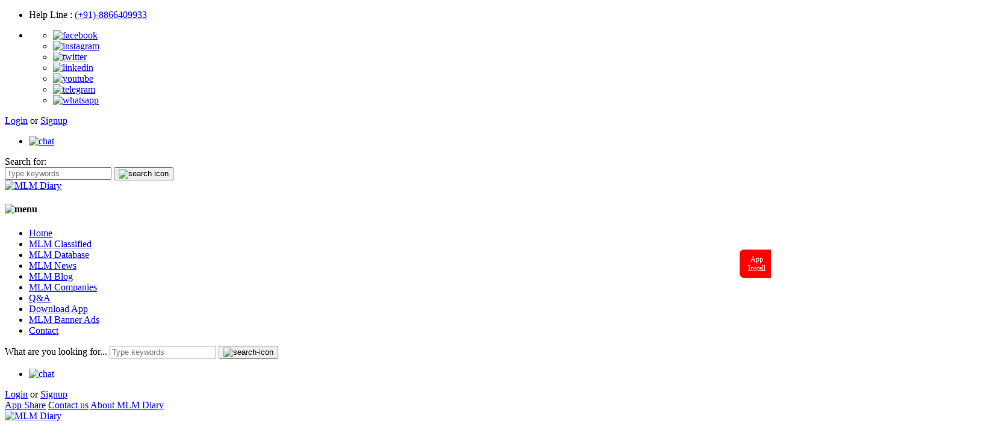

--- FILE ---
content_type: text/html; charset=UTF-8
request_url: https://www.mlmdiary.com/classifieds/pre-launch-only-top-leaders-travel-car-house-fund-sgmoney-in-09177922568/1988992
body_size: 56872
content:
<!DOCTYPE html PUBLIC "-//W3C//DTD XHTML 1.0 Transitional//EN" "http://www.w3.org/TR/xhtml1/DTD/xhtml1-transitional.dtd">
<html xmlns="http://www.w3.org/1999/xhtml">
<head>
<meta http-equiv="Content-Type" content="text/html; charset=utf-8" />
<meta http-equiv="X-UA-Compatible" content="IE=edge">
<meta name="viewport" content="width=device-width, initial-scale=1">
<base href="https://www.mlmdiary.com/">
<title>PRE LAUNCH...... ONLY TOP LEADERS .....TRAVEL,CAR ,HOUSE FUND   sgmoney.in      09177922568 | MLM Diary</title>
<!--Google Fonts -->
<meta name="description" content="ROYALTY INCOME  14 PER,TRAVEL  3 PER, CAR 4 PER, HOUSE 4 PERSENT AND LEVEL INCOME UPTO 15 LEVELS.">
<meta name="author" content="MLM Diray">
<meta name="keyword" content="PRE LAUNCH...... ONLY TOP LEADERS .....TRAVEL,CAR ,HOUSE FUND   sgmoney.in      09177922568 - MLM Diary">
<meta property="og:url" content="https://www.mlmdiary.com/classifieds/pre-launch-only-top-leaders-travel-car-house-fund-sgmoney-in-09177922568/1988992" />
<meta property="og:image" content="https://www.mlmdiary.com/classified_img/" />
<link rel="preconnect" href="https://fonts.googleapis.com">
<link rel="preconnect" href="https://fonts.gstatic.com" crossorigin>
<link href="https://fonts.googleapis.com/css2?family=Open+Sans:wght@400;600;700&display=swap" rel="stylesheet">
<!--Icon Fonts -->
<link href="css/materialdesignicons.min.css" rel="stylesheet" type="text/css" />
<!-- Bootstrap -->
<link href="css/bootstrap.min.css" rel="stylesheet" type="text/css"  />
<!-- Main css -->
<link href="css/mlmdiary.css" rel="stylesheet" type="text/css" />
<link href="css/media.css" rel="stylesheet" type="text/css" />
<!-- Mobile css -->
<link href="css/skeleton.css" rel="stylesheet" type="text/css" />
<link href="css/developer.css" rel="stylesheet" type="text/css" />

<link rel="canonical" href="https://www.mlmdiary.com/classifieds/pre-launch-only-top-leaders-travel-car-house-fund-sgmoney-in-09177922568/1988992" />

<!-- jQuery (necessary for Bootstrap's JavaScript plugins) -->
<script src="https://ajax.googleapis.com/ajax/libs/jquery/1.12.4/jquery.min.js" type="text/javascript"></script>
<script src="js/bootstrap.min.js" type="text/javascript"></script>

<!-- BEGIN SHAREAHOLIC CODE -->
<link rel="preload" href="https://cdn.shareaholic.net/assets/pub/shareaholic.js" as="script" />
<meta name="shareaholic:site_id" content="e841ec79cc108ef0e757e507ecea72d0" />
<script data-cfasync="false" async src="https://cdn.shareaholic.net/assets/pub/shareaholic.js"></script>
<!-- END SHAREAHOLIC CODE -->
<style>
br {
	display: block;
	margin-top: 3px;
	content: "";
}
</style>

<script type="application/ld+json">{"@context":"https:\/\/schema.org","@type":"BlogPosting","mainEntityOfPage":{"@type":"WebPage","@id":"https:\/\/www.mlmdiary.com\/classifieds\/pre-launch-only-top-leaders-travel-car-house-fund-sgmoney-in-09177922568\/1988992"},"headline":"PRE LAUNCH...... ONLY TOP LEADERS .....TRAVEL,CAR ,HOUSE FUND   sgmoney.in      09177922568","description":"ROYALTY INCOME  14 PER,TRAVEL  3 PER, CAR 4 PER, HOUSE 4 PERSENT AND LEVEL INCOME UPTO 15 LEVELS.","image":"https:\/\/www.mlmdiary.com\/images\/demo.png","author":{"@type":"Organization","name":"MLM dairy","url":"https:\/\/www.mlmdiary.com"},"publisher":{"@type":"Organization","name":"MLM dairy","logo":{"@type":"ImageObject","url":"https:\/\/www.mlmdiary.com\/images\/logo.png"}}}</script><script type="application/ld+json">
	{
	"@context": "https://schema.org/", 
	"@type": "BreadcrumbList", 
	"itemListElement": [{
		"@type": "ListItem", 
		"position": 1, 
		"name": "Home",
		"item": "https://www.mlmdiary.com"
	},{
		"@type": "ListItem", 
		"position": 2, 
		"name": "MLM Classifieds",
		"item": "https://www.mlmdiary.com/classifieds"  
	},{
		"@type": "ListItem", 
		"position": 3, 
		"name": "PRE LAUNCH...... ONLY TOP LEADERS .....TRAVEL,CAR ,HOUSE FUND   sgmoney.in      09177922568",
		"item": "https://www.mlmdiary.com/classifieds/pre-launch-only-top-leaders-travel-car-house-fund-sgmoney-in-09177922568/1988992"  
	}]
	}
	</script>


<link rel="shortcut icon" href="/favicon.ico" type="image/x-icon">
<link rel="icon" href="/favicon.ico" type="image/x-icon">
<script>!function(e,a,t,n,s,c,o){e.GoogleAnalyticsObject=s,e[s]=e[s]||function(){(e[s].q=e[s].q||[]).push(arguments)},e[s].l=1*new Date,c=a.createElement(t),o=a.getElementsByTagName(t)[0],c.async=1,c.src=n,o.parentNode.insertBefore(c,o)}(window,document,"script","//www.google-analytics.com/analytics.js","ga"),ga("create","UA-8491673-1","auto"),ga("require","displayfeatures"),ga("send","pageview");</script>
<script>(function(w,d,s,l,i){w[l]=w[l]||[];w[l].push({'gtm.start':
new Date().getTime(),event:'gtm.js'});var f=d.getElementsByTagName(s)[0],
j=d.createElement(s),dl=l!='dataLayer'?'&l='+l:'';j.async=true;j.src=
'https://www.googletagmanager.com/gtm.js?id='+i+dl;f.parentNode.insertBefore(j,f);
})(window,document,'script','dataLayer','GTM-MQ9ZZM2');</script></head>
<body class="single" onLoad="showComments();">
<noscript><iframe src="https://www.googletagmanager.com/ns.html?id=GTM-MQ9ZZM2"
height="0" width="0" style="display:none;visibility:hidden"></iframe></noscript>

<!-- Meta Pixel Code -->
<script>
!function(f,b,e,v,n,t,s)
{if(f.fbq)return;n=f.fbq=function(){n.callMethod?
n.callMethod.apply(n,arguments):n.queue.push(arguments)};
if(!f._fbq)f._fbq=n;n.push=n;n.loaded=!0;n.version='2.0';
n.queue=[];t=b.createElement(e);t.async=!0;
t.src=v;s=b.getElementsByTagName(e)[0];
s.parentNode.insertBefore(t,s)}(window, document,'script',
'https://connect.facebook.net/en_US/fbevents.js');
fbq('init', '1241277933946558');
fbq('track', 'PageView');
</script>
<noscript><img height="1" width="1" style="display:none"
src="https://www.facebook.com/tr?id=1241277933946558&ev=PageView&noscript=1"
/></noscript>
<!-- End Meta Pixel Code --><div id="wrap">
  <style>.shareaholic-share-buttons-container li.shareaholic-share-button .shareaholic-share-button-sizing {display: none !important;}
.mlmdiary-popup {
  display: none;
  position: fixed;
  z-index: 9999;
  left: 0;
  top: 0;
  width: 100%;
  height: 100%;
  overflow: hidden; /* Ensure that content does not overflow the popup */
}

.mlmdiary-popup-content {
  display: flex;
  justify-content: space-between;
  gap: 1.2rem;
  margin: 1% auto;
  max-height: 100px;
  padding: 15px;
  width: 100%;
  background-color: white;
  text-align: center;
  border-radius: 10px;
  position: absolute;
  bottom: 0;
  opacity: 1;
  transition: transform 0.5s ease-out, opacity 0.5s ease-out;
}

/* Show popup with animation */
.mlmdiary-popup.show .mlmdiary-popup-content {
  display: flex;
}

/* Hide popup with animation */
.mlmdiary-popup.hide .mlmdiary-popup-content {
  transform: translateY(-100%); /* Slide out of view */
  opacity: 0; /* Fade out */
}

.mlmdiary-install-btn {
  background-color: #007bff;
  color: white;
  padding: 5px 10px;
  border: none;
  border-radius: 5px;
  cursor: pointer;
  font-size: 15px;
  font-weight: bold;
}

.mlmdiary-install-btn:hover {
  background-color: #0056b3;
}

.mlmdiary-close-btn {
  color: #aaa;
  font-size: 30px;
  font-weight: bold;
  cursor: pointer;
}

.mlmdiary-close-btn:hover {
  color: #000;
}
</style>
<link href="css/developer.css?a=13" rel="stylesheet" type="text/css" />
<link href="css/media.css" rel="stylesheet" type="text/css" />
<div id="header" class="mobile">
  <div class="top-bar">
    <div class="container">
      <div class="row">
        <div class="col-lg-6 col-md-5 col-xs-12">
          <ul class="list-inline">
            <li>
              <div class="top_phone">
                <p>Help Line <i class="lni-phone"></i> : <a href="tel:(+91)-8866409933">(+91)-8866409933</a></p>
              </div>
            </li>
            <li>
              <div class="top_social">
                <ul>
                  <li><a href="https://www.facebook.com/mlmdiaryindias/" target="_blank"><img src="images/facebook-icon.png" alt="facebook"></a></li>
                  <li><a href="https://www.instagram.com/mlmdiary/" target="_blank"><img src="images/instagram-icon.png" alt="instagram"></a></li>
                  <li><a href="https://twitter.com/mlmdiary" target="_blank"><img src="images/twitter(1).png" alt="twitter"></a></li>
                  <li><a href="https://in.linkedin.com/company/mlm-diary" target="_blank"><img src="images/linkedin-icon.png" alt="linkedin"></a></li>
                  <li><a href="https://www.youtube.com/c/MLMDIARYY" target="_blank"><img src="images/update-youtube-icon.png" alt="youtube"></a></li>
                  <li><a href="#" target="_blank"><img src="images/telegram.png" alt="telegram"></a></li>
                  <li><a href="https://wa.me/+918866409933" style="cursor:pointer;" target="_blank"><img src="images/whatsapp-icon.png" alt="whatsapp"></a></li></ul></div></li></ul></div>
        <div class="col-lg-6 col-md-7 col-xs-12">
          <div class="header-top-right float-right">
            <div class="dropdownlogin">
                            <a href="login" class="dropbtn">Login</a> or <a href="registration">Signup</a>
                            </div></div>
          <div class="chat_sec">
            <ul>
                           <li><a href="chat"><img src="images/chat-icon.png" alt="chat"></a></li>
            </ul>
          </div>
          <div id="mainNav">
            <div class="keyword_sec">
              <div class="search_box">
                <label>Search for:</label>
                <form method="get" action="search" name="frmtopsrch"  id="frmtopsrch">
                <input type="search" id="keywords" class="search-field" placeholder="Type keywords" value="" name="keywords">
                <button type="submit" onClick="chkfrmvalid();return false;" class="search-submit"><img src="images/search-icon.png" alt="search icon"></button>
                </form>
</div></div></div></div></div></div></div>
  <div class="container mtb">
    <div class="row">
      <div class="col-lg-2 col-md-6 col-xs-12">
        <div class="logo"><a href="https://www.mlmdiary.com"><img src="images/logo.png" alt="MLM Diary" /></a></div>
      </div>
      <div class="col-lg-10 col-md-6 col-xs-12">
        <div id="mainNav">
          <div class="menu_box">
            <h4 class="menuToggle"> <img src="images/menu.png" alt="menu"> </h4>
            <ul class="menu">
              <li><a href="https://www.mlmdiary.com" >Home</a></li>
              <li><a href="classifieds" class="active">MLM Classified</a></li>
              <li><a href="directory" >MLM Database</a></li>
              <li><a href="mlm-news" >MLM News</a></li>
              <li><a href="articles" >MLM Blog</a></li>
              <li><a href="mlm-company-directory-list" >MLM Companies</a></li>
              <li><a href="question-answer" >Q&A</a></li>
              <li><a href="download-android-ios-apps" >Download App</a></li>
              <li><a href="advertising-banner-ads-price" >MLM Banner Ads</a></li>
              <li><a href="contact-us" >Contact</a></li>
</ul></div></div></div></div></div></div>
<div id="header" class="mobileheader">
  <div class="top-bar">
    <div class="container">
      <div class="row">
        <div class="col-lg-6 col-md-6 col-xs-12">
          <div id="mainNav">
            <div class="keyword_sec">
              <div class="search_box">
                <label>What are you looking for...</label>
                <input type="search" id="s" class="search-field" placeholder="Type keywords" value="" name="s">
                <button type="submit" class="search-submit"><img src="images/search-icon.png" alt="search-icon"></button>
              </div>
            </div>
          </div>
        </div>
        <div class="col-lg-6 col-md-6 col-xs-12">
          <div class="header-top-right float-right">
            <div class="chat_sec">
              <ul>
                              <li><a href="chat"><img src="images/chat-icon.png" alt="chat"></a></li>
              </ul>
            </div>
            <div class="dropdownlogin">
                          <a href="login" class="dropbtn">Login</a> or <a href="registration">Signup</a>              <div class="dropdown-content">
                                 <a href="#">App Share</a>
                                          <a href="contact-us">Contact us</a>
               <a href="about"style="padding-bottom: 10px;">About MLM Diary</a>
                              </div></div></div></div></div></div></div>
  <div class="container mtb">
    <div class="row">
      <div class="col-lg-6 col-md-6 col-xs-12">
        <div class="logo"><a href="https://www.mlmdiary.com"><img src="images/logo.png" alt="MLM Diary" /></a></div>
      </div>
      <div class="col-lg-6 col-md-6 col-xs-12">
        <div id="mainNav">
          <div class="menu_box">
            <h4 class="menuToggle"> <img src="images/menu.png" alt="menu"> </h4>
            <ul class="menu">
              <li><a href="https://www.mlmdiary.com" >Home</a></li>
              <li><a href="classifieds" class="active">MLM Classified</a></li>
              <li><a href="directory" >MLM Database</a></li>
              <li><a href="mlm-news" >MLM News</a></li>
              <li><a href="articles" >MLM Blog</a></li>
              <li><a href="mlm-company-directory-list" >MLM Companies</a></li>
              <li><a href="download-android-ios-apps" >Download App</a></li>
               <li><a href="advertising-banner-ads-price" >MLM Banner Ads</a></li>
             <li><a href="contact-us" >Contact</a></li>
</ul></div></div></div></div></div></div>
  <div id="Inner_banner" class="nobanner"> </div>
  <div class="breadcrumbs">
    <div class="container"> <a href="https://www.mlmdiary.com">Home</a>&nbsp; / &nbsp;<a href="classifieds">Classified</a> / &nbsp;<a href="javascript:;" class="current-item">PRE LAUNCH...... ONLY TOP LEADERS .....TRAVEL,CAR ,HOUSE FUND   sgmoney.in      09177922568</a> </div>
  </div>
  <div id="middle" class="blog-details-page-main">
    <div id="Inner_Section" class="col-sm-12 col-md-12 col-lg-12">
      <div class="row">
        <div class="container">
          <div class="row">
            <div class="col-sm-12 col-md-3 col-lg-3 left_col">
  <div class="blog_sidebar">
    <div class="title">Recently Viewed Classified</div>
    <div class="post_sec">
            <div class="recent_post">
        <div class="recent_post-img"><a href="https://www.mlmdiary.com/classifieds/pre-launch-only-top-leaders-travel-car-house-fund-sgmoney-in-09177922568/1988992" title="PRE LAUNCH...... ONLY TOP LEADERS .....TRAVEL,CAR ,HOUSE FUND   sgmoney.in      09177922568"> <img src="https://www.mlmdiary.com/classified_img/demo.png" alt="PRE LAUNCH...... ONLY TOP LEADERS .....TRAVEL,CAR ,HOUSE FUND   sgmoney.in      09177922568" title="PRE LAUNCH...... ONLY TOP LEADERS .....TRAVEL,CAR ,HOUSE FUND   sgmoney.in      09177922568" /></a></div>
        <div class="recent_post-cont">
          <h5 class="entry-title"><a href="https://www.mlmdiary.com/classifieds/pre-launch-only-top-leaders-travel-car-house-fund-sgmoney-in-09177922568/1988992" title="PRE LAUNCH...... ONLY TOP LEADERS .....TRAVEL,CAR ,HOUSE FUND   sgmoney.in      09177922568">PRE LAUNCH...... ONLY TOP...</a></h5>
          <p class="post_date">14 February, 2014</p>
        </div>
      </div>
            <div class="recent_post">
        <div class="recent_post-img"><a href="https://www.mlmdiary.com/classifieds/mount-kilimanjaro-climbing-packages/5049135" title="Mount Kilimanjaro Climbing Packages"> <img src="https://www.mlmdiary.com/classified_img/demo.png" alt="Mount Kilimanjaro Climbing Packages" title="Mount Kilimanjaro Climbing Packages" /></a></div>
        <div class="recent_post-cont">
          <h5 class="entry-title"><a href="https://www.mlmdiary.com/classifieds/mount-kilimanjaro-climbing-packages/5049135" title="Mount Kilimanjaro Climbing Packages">Mount Kilimanjaro Climbin...</a></h5>
          <p class="post_date">05 November, 2022</p>
        </div>
      </div>
            <div class="recent_post">
        <div class="recent_post-img"><a href="https://www.mlmdiary.com/classifieds/mlm-software-development-nagpur" title="MLM SOFTWARE DEVELOPMENT NAGPUR"> <img src="https://www.mlmdiary.com/classified_img/MLM-SOFTWARE-DEVELOPMENT-NAGPUR-mlmdiary.png" alt="MLM SOFTWARE DEVELOPMENT NAGPUR" title="MLM SOFTWARE DEVELOPMENT NAGPUR" /></a></div>
        <div class="recent_post-cont">
          <h5 class="entry-title"><a href="https://www.mlmdiary.com/classifieds/mlm-software-development-nagpur" title="MLM SOFTWARE DEVELOPMENT NAGPUR">MLM SOFTWARE DEVELOPMENT ...</a></h5>
          <p class="post_date">04 April, 2024</p>
        </div>
      </div>
            <div class="recent_post">
        <div class="recent_post-img"><a href="https://www.mlmdiary.com/classifieds/www-bingomiracle-com-bid-system/1146219" title="www.BingoMiracle.com Bid SYSTEM"> <img src="https://www.mlmdiary.com/classified_img/demo.png" alt="www.BingoMiracle.com Bid SYSTEM" title="www.BingoMiracle.com Bid SYSTEM" /></a></div>
        <div class="recent_post-cont">
          <h5 class="entry-title"><a href="https://www.mlmdiary.com/classifieds/www-bingomiracle-com-bid-system/1146219" title="www.BingoMiracle.com Bid SYSTEM">www.BingoMiracle.com Bid ...</a></h5>
          <p class="post_date">12 November, 2013</p>
        </div>
      </div>
            <div class="recent_post">
        <div class="recent_post-img"><a href="https://www.mlmdiary.com/classifieds/installing-powerful-antivirus-software-mcafeeactivate/5044243" title="Installing powerful Antivirus software  -  mcafeeactivate"> <img src="https://www.mlmdiary.com/classified_img/demo.png" alt="Installing powerful Antivirus software  -  mcafeeactivate" title="Installing powerful Antivirus software  -  mcafeeactivate" /></a></div>
        <div class="recent_post-cont">
          <h5 class="entry-title"><a href="https://www.mlmdiary.com/classifieds/installing-powerful-antivirus-software-mcafeeactivate/5044243" title="Installing powerful Antivirus software  -  mcafeeactivate">Installing powerful Antiv...</a></h5>
          <p class="post_date">24 January, 2022</p>
        </div>
      </div>
            <div class="recent_post">
        <div class="recent_post-img"><a href="https://www.mlmdiary.com/classifieds/joining-3-1010-joining/13386" title="JOINING 3  ,1010 JOINING"> <img src="https://www.mlmdiary.com/classified_img/demo.png" alt="JOINING 3  ,1010 JOINING" title="JOINING 3  ,1010 JOINING" /></a></div>
        <div class="recent_post-cont">
          <h5 class="entry-title"><a href="https://www.mlmdiary.com/classifieds/joining-3-1010-joining/13386" title="JOINING 3  ,1010 JOINING">JOINING 3  ,1010 JOINING</a></h5>
          <p class="post_date">23 February, 2013</p>
        </div>
      </div>
            <div class="recent_post">
        <div class="recent_post-img"><a href="https://www.mlmdiary.com/classifieds/mlm-ka-king-agaya-rayal-income-milraha-hai-/5002902" title="MLM KA KING AGAYA RAYAL INCOME MILRAHA HAI............................"> <img src="https://www.mlmdiary.com/classified_img/demo.png" alt="MLM KA KING AGAYA RAYAL INCOME MILRAHA HAI............................" title="MLM KA KING AGAYA RAYAL INCOME MILRAHA HAI............................" /></a></div>
        <div class="recent_post-cont">
          <h5 class="entry-title"><a href="https://www.mlmdiary.com/classifieds/mlm-ka-king-agaya-rayal-income-milraha-hai-/5002902" title="MLM KA KING AGAYA RAYAL INCOME MILRAHA HAI............................">MLM KA KING AGAYA RAYAL I...</a></h5>
          <p class="post_date">24 May, 2015</p>
        </div>
      </div>
            <div class="recent_post">
        <div class="recent_post-img"><a href="https://www.mlmdiary.com/classifieds/world-famous-astrolorger-get-your-love-back-91-9079469226/5041190" title="World famous astrolorger Get your Love Back 91-9079469226"> <img src="https://www.mlmdiary.com/classified_img/demo.png" alt="World famous astrolorger Get your Love Back 91-9079469226" title="World famous astrolorger Get your Love Back 91-9079469226" /></a></div>
        <div class="recent_post-cont">
          <h5 class="entry-title"><a href="https://www.mlmdiary.com/classifieds/world-famous-astrolorger-get-your-love-back-91-9079469226/5041190" title="World famous astrolorger Get your Love Back 91-9079469226">World famous astrolorger ...</a></h5>
          <p class="post_date">21 July, 2019</p>
        </div>
      </div>
            <div class="recent_post">
        <div class="recent_post-img"><a href="https://www.mlmdiary.com/classifieds/100-safe-agriment-principal-ritarn-/13118" title="100 SAFE  AGRIMENT PRINCIPAL RITARN,"> <img src="https://www.mlmdiary.com/classified_img/demo.png" alt="100 SAFE  AGRIMENT PRINCIPAL RITARN," title="100 SAFE  AGRIMENT PRINCIPAL RITARN," /></a></div>
        <div class="recent_post-cont">
          <h5 class="entry-title"><a href="https://www.mlmdiary.com/classifieds/100-safe-agriment-principal-ritarn-/13118" title="100 SAFE  AGRIMENT PRINCIPAL RITARN,">100 SAFE  AGRIMENT PRINCI...</a></h5>
          <p class="post_date">23 February, 2013</p>
        </div>
      </div>
            <div class="recent_post">
        <div class="recent_post-img"><a href="https://www.mlmdiary.com/classifieds/food-supplement-persional-care-product-in-indian-company/9408" title="FOOD SUPPLEMENT & PERSIONAL CARE PRODUCT IN INDIAN COMPANY"> <img src="https://www.mlmdiary.com/classified_img/demo.png" alt="FOOD SUPPLEMENT & PERSIONAL CARE PRODUCT IN INDIAN COMPANY" title="FOOD SUPPLEMENT & PERSIONAL CARE PRODUCT IN INDIAN COMPANY" /></a></div>
        <div class="recent_post-cont">
          <h5 class="entry-title"><a href="https://www.mlmdiary.com/classifieds/food-supplement-persional-care-product-in-indian-company/9408" title="FOOD SUPPLEMENT & PERSIONAL CARE PRODUCT IN INDIAN COMPANY">FOOD SUPPLEMENT & PERSION...</a></h5>
          <p class="post_date">30 June, 2012</p>
        </div>
      </div>
          </div>
  </div>
  <div class="blog_sidebar">
    <div class="title">Most Viewed Classified</div>
    <div class="post_sec">
            <div class="recent_post">
        <div class="recent_post-img"><a href="https://www.mlmdiary.com/classifieds/are-you-mlm-company-thinking-of-increasing-your-network-"> <img src="https://www.mlmdiary.com/classified_img/demo.png" alt="Are you MLM Company? Thinking of increasing your network?" title="Are you MLM Company? Thinking of increasing your network?" /></a></div>
        <div class="recent_post-cont">
          <h5 class="entry-title"><a href="https://www.mlmdiary.com/classifieds/are-you-mlm-company-thinking-of-increasing-your-network-"> Are you MLM Company? Thin...</a></h5>
          <p class="post_date">27 March, 2024</p>
        </div>
      </div>
            <div class="recent_post">
        <div class="recent_post-img"><a href="https://www.mlmdiary.com/classifieds/501-rs-ka-dhamakedaar-plan-referal-250-call-7562999003/5025865"> <img src="https://www.mlmdiary.com/classified_img/demo.png" alt="501 RS KA DHAMAKEDAAR PLAN...REFERAL 250 , CALL - 7562999003" title="501 RS KA DHAMAKEDAAR PLAN...REFERAL 250 , CALL - 7562999003" /></a></div>
        <div class="recent_post-cont">
          <h5 class="entry-title"><a href="https://www.mlmdiary.com/classifieds/501-rs-ka-dhamakedaar-plan-referal-250-call-7562999003/5025865"> 501 RS KA DHAMAKEDAAR PLA...</a></h5>
          <p class="post_date">22 April, 2020</p>
        </div>
      </div>
            <div class="recent_post">
        <div class="recent_post-img"><a href="https://www.mlmdiary.com/classifieds/working-non-working-and-salary-in-ucx-ai-world"> <img src="https://www.mlmdiary.com/classified_img/working-non-working-and-salary-in-ucx-ai-world1447-mlmdiary.jpg" alt="Working,non Working And Salary In Ucx Ai World" title="Working,non Working And Salary In Ucx Ai World" /></a></div>
        <div class="recent_post-cont">
          <h5 class="entry-title"><a href="https://www.mlmdiary.com/classifieds/working-non-working-and-salary-in-ucx-ai-world"> Working,non Working And S...</a></h5>
          <p class="post_date">06 November, 2025</p>
        </div>
      </div>
            <div class="recent_post">
        <div class="recent_post-img"><a href="https://www.mlmdiary.com/classifieds/live-best-crypto-trading-signals-groups-on-telegram-in-2022/5038308"> <img src="https://www.mlmdiary.com/classified_img/demo.png" alt="Live Best Crypto trading Signals groups on Telegram in 2022" title="Live Best Crypto trading Signals groups on Telegram in 2022" /></a></div>
        <div class="recent_post-cont">
          <h5 class="entry-title"><a href="https://www.mlmdiary.com/classifieds/live-best-crypto-trading-signals-groups-on-telegram-in-2022/5038308"> Live Best Crypto trading ...</a></h5>
          <p class="post_date">15 November, 2022</p>
        </div>
      </div>
            <div class="recent_post">
        <div class="recent_post-img"><a href="https://www.mlmdiary.com/classifieds/data-entry-job-ghar-baithe-kamaye-25000-30000-per-manth/8352"> <img src="https://www.mlmdiary.com/classified_img/demo.png" alt="Data Entry Job ghar baithe kamaye 25000-30000- per manth" title="Data Entry Job ghar baithe kamaye 25000-30000- per manth" /></a></div>
        <div class="recent_post-cont">
          <h5 class="entry-title"><a href="https://www.mlmdiary.com/classifieds/data-entry-job-ghar-baithe-kamaye-25000-30000-per-manth/8352"> Data Entry Job ghar baith...</a></h5>
          <p class="post_date">27 April, 2012</p>
        </div>
      </div>
            <div class="recent_post">
        <div class="recent_post-img"><a href="https://www.mlmdiary.com/classifieds/alt-neuro-call-9988064719-1-50-parcent-daily-/5031234"> <img src="https://www.mlmdiary.com/classified_img/demo.png" alt="ALT NEURO CALL-9988064719   , 1.50 PARCENT DAILY" title="ALT NEURO CALL-9988064719   , 1.50 PARCENT DAILY" /></a></div>
        <div class="recent_post-cont">
          <h5 class="entry-title"><a href="https://www.mlmdiary.com/classifieds/alt-neuro-call-9988064719-1-50-parcent-daily-/5031234"> ALT NEURO CALL-9988064719...</a></h5>
          <p class="post_date">05 July, 2019</p>
        </div>
      </div>
            <div class="recent_post">
        <div class="recent_post-img"><a href="https://www.mlmdiary.com/classifieds/e-store-india/5000376"> <img src="https://www.mlmdiary.com/classified_img/demo.png" alt="E-STORE INDIA" title="E-STORE INDIA" /></a></div>
        <div class="recent_post-cont">
          <h5 class="entry-title"><a href="https://www.mlmdiary.com/classifieds/e-store-india/5000376"> E-STORE INDIA</a></h5>
          <p class="post_date">06 June, 2020</p>
        </div>
      </div>
            <div class="recent_post">
        <div class="recent_post-img"><a href="https://www.mlmdiary.com/classifieds/scam-scam-scam-scam-scam-scam-scam-scam/7608"> <img src="https://www.mlmdiary.com/classified_img/demo.png" alt="SCAM -  SCAM -  SCAM -  SCAM -  SCAM -  SCAM -  SCAM -  SCAM" title="SCAM -  SCAM -  SCAM -  SCAM -  SCAM -  SCAM -  SCAM -  SCAM" /></a></div>
        <div class="recent_post-cont">
          <h5 class="entry-title"><a href="https://www.mlmdiary.com/classifieds/scam-scam-scam-scam-scam-scam-scam-scam/7608"> SCAM -  SCAM -  SCAM -  S...</a></h5>
          <p class="post_date">28 July, 2012</p>
        </div>
      </div>
            <div class="recent_post">
        <div class="recent_post-img"><a href="https://www.mlmdiary.com/classifieds/wazirx-me-coin-trading-karke-daily-rupya-kamao-cont-9706480844/5040939"> <img src="https://www.mlmdiary.com/classified_img/demo.png" alt="WAZIRX me  COIN TRADING KARKE DAILY RUPYA KAMAO.. Cont-9706480844" title="WAZIRX me  COIN TRADING KARKE DAILY RUPYA KAMAO.. Cont-9706480844" /></a></div>
        <div class="recent_post-cont">
          <h5 class="entry-title"><a href="https://www.mlmdiary.com/classifieds/wazirx-me-coin-trading-karke-daily-rupya-kamao-cont-9706480844/5040939"> WAZIRX me  COIN TRADING K...</a></h5>
          <p class="post_date">03 July, 2021</p>
        </div>
      </div>
            <div class="recent_post">
        <div class="recent_post-img"><a href="https://www.mlmdiary.com/classifieds/-binance-future-wazirx-kucoin-wazirx-bot-copied-signals-in-account/5047612"> <img src="https://www.mlmdiary.com/classified_img/demo.png" alt="Binance Future WazirX Kucoin WazirX BOT copied Signals in Account" title="Binance Future WazirX Kucoin WazirX BOT copied Signals in Account" /></a></div>
        <div class="recent_post-cont">
          <h5 class="entry-title"><a href="https://www.mlmdiary.com/classifieds/-binance-future-wazirx-kucoin-wazirx-bot-copied-signals-in-account/5047612"> Binance Future WazirX Ku...</a></h5>
          <p class="post_date">15 November, 2022</p>
        </div>
      </div>
          </div>
  </div>
</div>
            <div class="col-sm-12 col-md-9 col-lg-9 right_col">
              <div class="blog_item">
                <h3>PRE LAUNCH...... ONLY TOP LEADERS .....TRAVEL,CAR ,HOUSE FUND   sgmoney.in      09177922568</h3>
                                <p class="post-meta"><i class="mdi mdi-account"></i><a href="login">P V RUDRAIAH</a> &nbsp;  | &nbsp; <i class="mdi mdi-calendar"></i> 30 November, -0001 &nbsp; | &nbsp; <i class="mdi mdi-eye"></i>  1045 &nbsp; | &nbsp; <i class="mdi mdi-star-circle"></i> 3980
                  </p>
                
                                	               
                              <p>ROYALTY INCOME  14 PER,TRAVEL  3 PER, CAR 4 PER, HOUSE 4 PERSENT AND LEVEL INCOME UPTO 15 LEVELS.</p>
              </div>
              <div class="blog_share">
                <ul>
                                     
                                                           <li><span id="Post_1988992"><a style="cursor:pointer" onClick="alert('please first login');" ><img src="images/link-icon.png"/></a></span><span id="NEWLATr_1988992">0 like</span></li>
                                                            
                                                   
                        
                                     <li><span id="Postdis_1988992"><a style="cursor:pointer" onClick="alert('please first login');" "><img src="images/unlike-icon.png"/></a></span><span id="NEWLATrdl_1988992">0 Dislike</span></li>
                                          <li> <a href="javascript:;" onClick="alert('please first login');" style="cursor:pointer;" ><img src="images/message-icon.png" alt="" /></a> <span>0</span> </li>
                 <li class="whatsapp-mobile"> <a onClick="window.open('whatsapp://send?text=https://www.mlmdiary.com/classifieds/pre-launch-only-top-leaders-travel-car-house-fund-sgmoney-in-09177922568/1988992')" style="cursor:pointer;" data-action="share/whatsapp/share" target="_blank"><img src="images/whatsapp-icon.png" alt="" /></a> </li>
                        <li class="whatsapp-web"> <a onClick="window.open('https://web.whatsapp.com://send?text=https://www.mlmdiary.com/classifieds/pre-launch-only-top-leaders-travel-car-house-fund-sgmoney-in-09177922568/1988992')" style="cursor:pointer;" data-action="share/whatsapp/share" target="_blank"><img src="images/whatsapp-icon.png" alt="" /></a> </li>
                  <li> <a href="javascript:;" data-service="all" class="shareaholic-share-button shareaholic-share-button-all" data-app="share_buttons" data-app-id="33046231"><img src="images/share-icon.png" alt="" /></a> <span>Share</span> </li>
                  
                  
                  <li id="classcom" style="margin-top:5px;"> <img src="images/view-icon.png" alt="" /> <span>1045</span> </li>
                                                                     <li id="Postfav_1988992"> <a href="javascript:;" onClick="alert('please first login');" ><img src="images/favorite-icon.png" alt="" /></a> <span>Favorite</span> </li>
                                                    <li style="margin-top: 6px;font-size: 17px;"><i class="mdi mdi-calendar"></i> <span style="vertical-align: bottom;">30 November, -0001</span></li>
                </ul>
               
              </div>
              
              
                            <div class="user_chat" id="MainComid_1988992"  style="background:none;border-radius:none;box-shadow:none;">
                            	<div class="chat_box">
                                    <div class="user_comment">
                                		<div id="showComments"></div>   
                               		</div>
                                                                         <form method="POST" id="commentForm" name="commentForm">
                                	<div class="write_comment">
                                    
                                        <div class="upload-img"><a href="javascript:;"><i class="mdi mdi-camera"></i></a></div> 
                                        <div class="comment_field">
                                        
                                            <div class="form-group">
                                                <textarea name="comment" id="comment" cols="3" rows="3" class="form-control" placeholder="Write a comment..."></textarea>
                                                <input type="hidden" name="commentId" id="commentId" value="0" /> 
                                                <input type="hidden" name="cid" id="cid" value="1988992" />
                                                 <input type="hidden" name="userid" id="userid" value="0" />
                                                <button type="submit" onClick="return valid();" name="submit" id="submit" class="send"><i class="mdi mdi-navigation"></i></button>
                                            </div>
                                           
                                            <span id="message"></span>
                                        </div>
                                    </div>
                                    </form>
                                                                                                               <input type="hidden" name="cid" id="cid" value="1988992" />
                                                                     </div>                                
                            </div>
                            
              <div class="tab_bar">
                <ul>
                                   <li><a href="classifieds?cid=405">Scam</a></li>
                                    <li><a href="classifieds?cid=399">Buy and Sell</a></li>
                                    <li><a href="classifieds?cid=397">Other</a></li>
                                    <li><a href="classifieds?cid=390">Politics</a></li>
                                    <li><a href="classifieds?cid=369">Health</a></li>
                                    <li><a href="classifieds?cid=55">Agriculture</a></li>
                                    <li><a href="classifieds?cid=54">Furniture</a></li>
                                    <li><a href="classifieds?cid=53">Chemicals</a></li>
                                    <li><a href="classifieds?cid=52">Packaging</a></li>
                                    <li><a href="classifieds?cid=51">Electronics & Electrical</a></li>
                                    <li><a href="classifieds?cid=50">Lifestyle</a></li>
                                    <li><a href="classifieds?cid=41">MLM - Multi Level Marketing</a></li>
                                    <li><a href="classifieds?cid=40">Events</a></li>
                                    <li><a href="classifieds?cid=39">Pets & Animals</a></li>
                                    <li><a href="classifieds?cid=37">Automobile</a></li>
                                    <li><a href="classifieds?cid=36">Machinery</a></li>
                                    <li><a href="classifieds?cid=35">Education</a></li>
                                    <li><a href="classifieds?cid=34">Building & Construction</a></li>
                                    <li><a href="classifieds?cid=33">Real Estate & Housing</a></li>
                                    <li><a href="classifieds?cid=32">Jobs</a></li>
                                    <li><a href="classifieds?cid=31">Community</a></li>
                                    <li><a href="classifieds?cid=30">Services</a></li>
                                    <li><a href="classifieds?cid=29">IT/Technology</a></li>
                                    <li><a href="classifieds?cid=28">Business</a></li>
                                    <li><a href="classifieds?cid=15">Travel</a></li>
                                    <li><a href="classifieds?cid=14">Entertainment & Recreations</a></li>
                                    
                </ul>
              </div>
                            	<a href="https://www.mlmdiary.com/classifieds/free-joining-sirf-aaj-binary-plan-in-rs-400-and-earn-monthly-rs-120000-on-single-id-launched-aaj/1988865" class="prev_btn">Previous</a>
                            
			               	 <a href="https://www.mlmdiary.com/classifieds/really-u-want-to-become-rich-so-u-must-open-this-some-thing-interesting-/1988993" class="next_btn">Next</a> </div>
                        </div>
        </div>
      </div>
    </div>
  </div>
 <style>
  #mask {
    position: absolute;
    left: 0;
    top: 0;
    z-index: 9000;
    background-color: #000;
    display: none;
  }

  #boxes .window {
    position: absolute;
    left: 0;
    top: 0;
    width: 440px;
    height: 200px;
    display: none;
    z-index: 9999;
    padding: 20px;
  }

  #boxes #dialog {
    width: 375px;
    height: 203px;
    padding: 10px;
    background-color: #ffffff;
  }

  .button-search-fill {
    float: none;
    background: #2b80b3;
    color: #fff;
    border-radius: 10px;
    padding: 10px 20px;
  }

  .fixed_install_app {
    position: fixed;
    /*top: 150px;*/
    bottom: 15%;
    right: -166px;
    width: 250px;
    height: 200px;
    z-index: 999;
  }
  .buttonside{
    display: block;
    border: 0;
    line-height: 3;
    margin-bottom: 0.3em;
    outline: none;
    text-decoration: none;
    color: #ffffff;
    width: 120px;
    font-size: 16px;
  }
  .buttonside:hover{
    color: #000;
    
  }
  .bg-b-blue{
    background: red;
    line-height: 12px;
    padding: 10px 12px;
    margin: 0px 29px;
    font-size: 12px;
  border-top-left-radius: 10px;
  border-bottom-left-radius: 10px;
    border-style: solid;
    font-weight: 500;
    text-align: center;
  }
  .bg-b-blue:hover{
    background-color: #fff;
  }
</style>
<div id="mlmdiaryDownloadPopup" class="mlmdiary-popup">
  <div class="mlmdiary-popup-content">
    <div>
      <img src="https://www.mlmdiary.com/images/logo.png" style="height: 40px; width:180px;">
    </div>
    <div style="display: flex; gap: 10px;">
      <button id="mlmdiaryInstallBtn" class="mlmdiary-install-btn">App Install</button>
      <div>
        <span class="mlmdiary-close-btn d-block">x</span>
      </div>
    </div>
  </div>
</div>
<div id="footer">
  <div class="footerSection">
    <div class="container">
      <div class="row">
        <div class="col-sm-12 col-md-6 col-lg-4 ftr_about">
          <h5>About MLM Diary</h5>
          <p>We are very glad to launch MLMDiary.com, a website providing a bridge between the Leading MLM Companies and all those peoples who are connected with Network Marketing Industry. We aim to cater a wide range of MLM business group by collaborating MLM Leaders, MLM trainers, MLM Companies and MLM service providers. </p>
          <p>Introducing MLMDiary.com, a new effort by leading business marketing company to offer an informative website on MLM business. With our ideas and vision we assure you to offer latest information on MLM business.</p>
          <p>Our management team puts round the clock effort to ensure that the members of MLM Diary get latest information on the current happenings of MLM business. </p>
          <a class="read_btn" href="about-us">Readmore</a> </div>
        <div class="col-sm-12 col-md-6 col-lg-4 ftr_menu">
          <ul>
            <h5>Navigation</h5>
            <li><a href="https://www.mlmdiary.com">Home</a></li>
            <li><a href="classifieds">MLM Classified</a></li>
            <li><a href="directory">MLM Database</a></li>
            <li><a href="mlm-news">MLM News</a></li>
            <li><a href="articles">MLM Blog</a></li>
            <li><a href="mlm-company-directory-list">MLM Companies</a></li>
            <li><a href="latest-mlm-feeds">Latest Feeds</a></li>
            <li><a href="mlm-video-gallery">Videos</a></li>
            <li><a href="about-us">About MLM Diary</a></li>
            <li><a href="advertising-banner-ads-price">MLM Banner Ads</a></li>
            <li><a href="question-answer">Question Answer</a></li>
            <li><a href="javascript:;">Chat</a></li>
          </ul>
          <ul>
            <h5>Quick Links</h5>
                         <li><a href="login">Login</a></li>
            <li><a href="registration">Sign Up</a></li>
                        <li><a href="advertising-banner-ads-price">Advertising</a></li>
            <!--<li><a href="forum">Forum</a></li>-->
             <li><a href="notification">Notification</a></li>
            <li><a href="faq">FAQ</a></li>
            <li><a href="contact-us">Send Feedback</a></li>
            <li><a href="contact-us">Contact us</a></li>
            <li><a href="sitemap">Sitemap</a></li>
            <li><a href="terms-condition">Terms And Condition</a></li>
            <li><a href="privacy-policy"> Privacy Policy</a></li>
            <li><a href="gdpr-policy">GDPR Policy</a></li>
            <!-- <li><a href="disclaimer">Disclaimer</a></li> -->
          </ul>
        </div>
        <div class="col-sm-12 col-md-6 col-lg-4 ftr_help">
          <h5>Help Line</h5>
          <a href="tel:+91-8866409933">(+91)-8866409933</a>
          <h5><a href="download-android-ios-apps">Download MLM Diary App</a></h5>
          <a href="https://play.google.com/store/apps/details?id=com.mlm.mlmdiary"><img style="height: 70px; width:200px;" src="https://www.plastic4trade.com/public/front/images/Google_Play.png" alt="appsicon"></a>
          <a href="https://apps.apple.com/app/mlm-diary-network-marketing/id6636474809"><img style="height: 70px; width:200px;" src="https://www.plastic4trade.com/public/front/images/Download_on_the_App.png" alt="appsicon"></a>
          <div class="ftr_other">
            <h5>Keep In Touch</h5>
            <ul>
              <li><a href="https://www.facebook.com/mlmdiaryindias/" target="_blank"><img src="images/facebook-icon.png" alt="facebook"></a></li>
              <li><a href="https://www.instagram.com/mlmdiary/" target="_blank"><img src="images/instagram-icon.png" alt="instagram"></a></li>
              <li><a href="https://twitter.com/mlmdiary" target="_blank"><img src="images/twitter (1).png" alt="twitter"></a></li>
              <li><a href="https://in.linkedin.com/company/mlm-diary" target="_blank"><img src="images/linkedin-icon.png" alt="linkedin"></a></li>
              <li><a href="https://www.youtube.com/c/MLMDIARYY" target="_blank"><img src="images/update-youtube-icon.png" alt="youtube"></a></li>
              <li><a href="#" target="_blank"><img src="images/telegram.png" alt="telegram"></a></li>
              <li><a href="https://wa.me/+918866409933" style="cursor:pointer;" target="_blank"><img src="images/whatsapp-icon.png" alt="whatsapp"></a></li>
            </ul>
          </div>
          <div class="ftr_subscribe">
            <h5>Subscribe for Latest News and Updates</h5>
			<span id="ns_error" style="color:#FF0000;font-size:14px;"></span>
            <div class="form-group subscribe">
			<form enctype="multipart/form-data" method="post" name="frmnewsletter">
              <input type="text" name="email" id="email" value="" class="form-control" placeholder="Email">
              <input type="text" name="mobile" id="mobile" value="" class="form-control" placeholder="Phone No.">
              <input type="button" value="Submit" class="submit_btn" onclick="addEmailToNewsletter(this.form)" style="margin-bottom:0px">
			  </form>
            </div>
          </div>
        </div>
        <div class="col-sm-12 col-md-12 col-lg-12 ftr_copyright">
          <p>Copyright &copy; 2022 MLM Diary. All right reserved.</p>
        </div>
      </div>
    </div>
  </div>
  <div class="footerBottom">
    <p>Disclaimer :- We are just the publisher; we are not responsible for any plan which is listed here. We are not responsible for any kind of money lose from the joining or participation in the published programs here. It is your responsibility that where you have to invest/join any kind of program, it mean that we are not responsible by</p>
  </div>



<!--<div id="mySidenav" class="sidenav"> <a href="https://www.mlmdiary.com/download-android-ios-apps" id="about" class="posi"><img src="images/feedback1.png" alt="feedback1">
  <div>
    <h3>Coming Soon</h3>
    <h2>DOWNLOAD MLM DIARY APP</h2>
    <img src="images/appsicon.png" alt="appsicon"/> </div>
  </a> </div>-->

<div class="fixed_install_app">
<a onclick="redirectToStore()" href="#" target="_blank" class="buttonside ">
<div class="buttonDiv bg-b-blue">
App <br>Install
</div>
</a>
</div>



<script>
   document.addEventListener('DOMContentLoaded', function() {
  var popup = document.getElementById('mlmdiaryDownloadPopup');
  var closeBtn = document.querySelector('.mlmdiary-close-btn');
  var installBtn = document.getElementById('mlmdiaryInstallBtn');

  // Function to detect device type
  function detectDevice() {
    var userAgent = navigator.userAgent || navigator.vendor || window.opera;
    if (/android/i.test(userAgent)) {
      return 'android';
    } else if (/iPad|iPhone|iPod/.test(userAgent) && !window.MSStream) {
      return 'ios';
    } else {
      return 'other';
    }
  }

  // Function to show the popup
  function showPopup() {
    var deviceType = detectDevice();
    if (deviceType === 'android' || deviceType === 'ios') {
      popup.style.display = 'block';
      setTimeout(() => {
        popup.classList.add('show');
      }, 10); // Ensure the display change is applied before animation
    }
  }

  // Show the popup on every page refresh
  showPopup();

  // Close popup on clicking the 'x' button
  closeBtn.onclick = function() {
    popup.classList.remove('show');
    setTimeout(() => {
      popup.style.display = 'none';
    }, 200); // Match animation duration
  };

  // Redirect to the app store on clicking the Install Now button
  installBtn.onclick = function() {
    var deviceType = detectDevice();
    if (deviceType === 'android') {
      window.location.href = 'https://play.google.com/store/apps/details?id=com.mlm.mlmdiary';
    } else if (deviceType === 'ios') {
      window.location.href = 'https://apps.apple.com/us/app/mlm-diary-network-marketing/id6636474809';
    }
  };

  // Close popup if user clicks outside the content
  window.onclick = function(event) {
    if (event.target == popup) {
      popup.classList.remove('show');
      setTimeout(() => {
        popup.style.display = 'none';
      }, 500); // Match animation duration
    }
  };
});
</script>

  <script>
  function redirectToStore() {
    var userAgent = navigator.userAgent || navigator.vendor || window.opera;

    if (/iPad|iPhone|iPod/.test(userAgent) && !window.MSStream) {
      window.open('https://apps.apple.com/us/app/mlm-diary-network-marketing/id6636474809', '_blank');
    } 
    else if (/Macintosh|MacIntel|MacPPC|Mac68K/.test(userAgent) && !/iPad|iPhone|iPod/.test(userAgent)) {
      window.open('https://apps.apple.com/us/app/mlm-diary-network-marketing/id6636474809', '_blank');
    }
    else if (/android/i.test(userAgent)) {
      window.open('https://play.google.com/store/apps/details?id=com.mlm.mlmdiary', '_blank');
    } 

    else if (/Win/i.test(userAgent)) {
      window.open('https://www.mlmdiary.com/download-android-ios-apps', '_blank');
    } 

    else {
      alert("Operating system not recognized.");
    }
  }
</script>

<script type="text/javascript">
$('h4.menuToggle').on("click",function(){
	if ($(window).width() < 999 ) {
		$('#mainNav .menu_box ul.menu').slideToggle();
	}
		$('#mainNav .menu_box ul.menu').toggleClass('toggled-on');
});
$(window).on("load resize",function(e){
	if ($(window).width() > 999  ) {
		$("#mainNav .menu_box ul.menu").show();
	}
	else {
		$("#mainNav .menu_box ul.menu").hide();
	}
});     
</script>
<script>
function addEmailToNewsletter(frm) {
if (frm.email.value == "") {
	document.getElementById("ns_error").innerHTML = "Please enter your email.";
	frm.email.focus();
} else if (!(/^\w+([\.-]?\w+)*@\w+([\.-]?\w+)*(\.\w{2,3})+$/.test(frm.email.value))) {
	document.getElementById("ns_error").innerHTML = "Please enter a proper email address.";
	frm.email.focus();
} else {
	if (window.XMLHttpRequest) {
		xmlhttpNS = new XMLHttpRequest();
	} else {
		xmlhttpNS = new ActiveXObject("Microsoft.XMLHTTP");
	}
	xmlhttpNS.onreadystatechange = function () {
		if (xmlhttpNS.readyState == 1) {
			document.getElementById("ns_error").innerHTML = "<b>Please Wait...</b><i class='fa fa-spinner fa-lg fa-spin' title='Loading...'></i>";
		} else if (xmlhttpNS.readyState == 4 && xmlhttpNS.status == 200) {
			document.getElementById("ns_error").innerHTML = xmlhttpNS.responseText;
		}
	}
	var parameters = "email=" + frm.email.value + "&mobile=" + frm.mobile.value;
	xmlhttpNS.open("POST", "ajax_newsletter_subscription.php", true);
	xmlhttpNS.setRequestHeader("Content-type", "application/x-www-form-urlencoded")
	xmlhttpNS.send(parameters);
}
}
</script>
<script type="text/javascript">
$(document).ready(function() {	
		var id = '#dialog';	
		var maskHeight = $(document).height();
		var maskWidth = $(window).width();
		$('#mask').css({'width':maskWidth,'height':maskHeight});
		$('#mask').fadeIn(1000);	
		$('#mask').fadeTo("slow",0.8);	
		var winH = $(window).height();
		var winW = $(window).width();              
		$(id).css('top',  winH/2-$(id).height()/2);
		$(id).css('left', winW/2-$(id).width()/2);	
		$(id).fadeIn(2000); 
		$('.window .close').click(function (e) {
		e.preventDefault();
		$('#mask').hide();
		$('.window').hide();
	});	
});
</script>  <!-- ##### Footer Area End ##### -->
</div>
</div>
<script>
function ShowCommsec(id)
{//alert(id);
	document.getElementById("MainComid_"+id).style.display="inline-block";
	//ansercount(id);
	
}
</script>
<!----------------------------------------START LIKE------------------------>
<script language="javascript">
function addLike(fpid,type,ftyp)
{
	//alert(ftyp);
	va = false;
	if(navigator.appName == "Microsoft Internet Explorer") {
	  httpLike = new ActiveXObject("Microsoft.XMLHTTP");
	} else {
	  httpLike = new XMLHttpRequest();
	}
	httpLike.abort();
	
	httpLike.open("GET","addtolikeclassi.php?aid="+fpid+"&ftyp="+ftyp+"&type="+type+"",true);
	httpLike.onreadystatechange=function()
	{
		  if(httpLike.readyState == 4)
		  {  
		  		//alert(httpLike.responseText);
				praful=httpLike.responseText;
				
				var newresponse=praful.split("###");
				//alert(newresponse);
				
				if(type=="0" || type=="2")
				{
					if(type=="0")
					{
						document.getElementById("Post_"+fpid).innerHTML = '<span id="Post_'+fpid+'"><a href="#" onClick="addLike('+fpid+',\'1\',\'Like\');return false;"><img src="images/link-icon1.png"/></a></span>';
						document.getElementById("Postdis_"+fpid).innerHTML = '<span id="Postdis_'+fpid+'"><a href="#" onClick="addLike('+fpid+',\'2\',\'DisLike\');return false;"><img src="images/unlike-icon.png"/></a></span>';
					}
					if(type=="2")
					{
						document.getElementById("Postdis_"+fpid).innerHTML = '<span id="Postdis_'+fpid+'"><a href="#" onClick="addLike('+fpid+',\'3\',\'DisLike\');return false;"><img src="images/unlike-icon1.png"/></a></span>';
						document.getElementById("Post_"+fpid).innerHTML = '<span id="Post_'+fpid+'"><a href="#" onClick="addLike('+fpid+',\'0\',\'Like\');return false;"><img src="images/link-icon.png"/></a></span>';
					}
				}
				else
				{
					document.getElementById("Post_"+fpid).innerHTML = '<span id="Post_'+fpid+'"><a href="#" onClick="addLike('+fpid+',\'0\',\'Like\');return false;"><img src="images/link-icon.png" /></span></a>';
					document.getElementById("Postdis_"+fpid).innerHTML = '<span id="Postdis_'+fpid+'"><a href="#" onClick="addLike('+fpid+',\'2\',\'DisLike\');return false;"><img src="images/unlike-icon.png"/></span></a>';
				}
				
				if(newresponse[0]>1)
				{
					document.getElementById("NEWLATr_"+fpid).innerHTML=newresponse[0]+' likes';
				}
				else
				{
					document.getElementById("NEWLATr_"+fpid).innerHTML=newresponse[0]+' like';
					
				}
				if(newresponse[1]>1)
				{
					document.getElementById("NEWLATrdl_"+fpid).innerHTML=newresponse[1]+" Dislike";
				}
				else
				{
					document.getElementById("NEWLATrdl_"+fpid).innerHTML=newresponse[1]+" Dislike";
				}
				return false;
		  }
	}
	httpLike.send(null);
}
</script>
<!------------------------------END LIKE--------------------------->

<!----------------------------------------START Favorite------------------------>
<script language="javascript">
function addFavorite(fpid,type,ftyp)
{
	//alert(type);
	var httpFavorite = false;
	if(navigator.appName == "Microsoft Internet Explorer") {
	  httpFavorite = new ActiveXObject("Microsoft.XMLHTTP");
	} else {
	  httpFavorite = new XMLHttpRequest();
	}
	httpFavorite.abort();
	httpFavorite.open("GET","addtofavoriteclassi.php?aid="+fpid+"&ftyp="+ftyp+"&type="+type+"",true);
	httpFavorite.onreadystatechange=function()
	{
		  if(httpFavorite.readyState == 4)
		  {  
				praful=httpFavorite.responseText;
				if(type=="0")
				{
					document.getElementById("Postfav_"+fpid).innerHTML = '<a href="#" onClick="addFavorite('+fpid+',\'1\',\'Post\');return false;"><img src="images/favorite-icon1.png"/></a><span>Favorite</span>';
					
				}
				else
				{
					document.getElementById("Postfav_"+fpid).innerHTML = '<a href="#" onClick="addFavorite('+fpid+',\'0\',\'Post\');return false;"><img src="images/favorite-icon.png"/></a><span>Favorite</span>';
					
				}
				return false;
		  }
	}
	httpFavorite.send(null);
}
</script>
<!---------------------------------END Favorite--------------------------------->


<script language="javascript" name="text/javascript">
function valid()
{
	form=document.commentForm;
	if(form.comment.value.split(" ").join("")=="")
	{
		alert("Please Enter Comment.");
		form.comment.focus();
		return false;
	}
	CommentMain();
	return  true;	
}
</script>

<!---------------------------------ajax-comment--------------------------------------------->

<script>

	$(document).ready(function(){ 
		$('#commentForm').on('submit', function(event){
			event.preventDefault();
			var formData = $(this).serialize();
			$.ajax({
				url: "classified-comments.php",
				method: "POST",
				data: formData,
				success:function(response) {
					if(response) {
						$('#commentForm')[0].reset();
						$('#commentId').val('0');
						document.getElementById("message").innerHTML=response;
						showComments();
					} else if(response){
						document.getElementById("message").innerHTML=response;
					}
					
				}
			})
		});	
		
		//});
	});
	function commentreplay(commentId){
		//$(document).on('click', '.reply', function(){
			//var commentId = $(this).attr("id");
			$('#commentId').val(commentId);
			$('#comment').focus();
		}
	

// function to show comments
	function showComments()	{
	
	var data = {
			cid : $('#cid').val()
			};
		$.ajax({
			url:"show_classified_comments.php?cid="+cid,
			method:"POST",
			data: data,
			success:function(response) {//alert(response);
				//$('#showComments').innerHTML(response);
				document.getElementById("showComments").innerHTML=response;
				
			}
		})
	}
</script>
<!----------------------------------------End ajax comment----------------------------------------------------------------->
</body>
</html>
